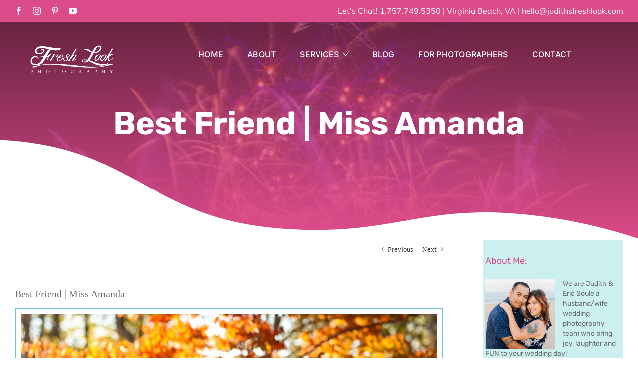

--- FILE ---
content_type: application/javascript; charset=UTF-8
request_url: https://www.judithsfreshlook.com/wp-content/plugins/wp-spamshield/js/jscripts.php
body_size: 1226
content:
function wpss_set_ckh(n,v,e,p,d,s){var t=new Date;t.setTime(t.getTime());if(e){e=e*1e3}var u=new Date(t.getTime()+e);document.cookie=n+'='+escape(v)+(e?';expires='+u.toGMTString()+';max-age='+e/1e3+';':'')+(p?';path='+p:'')+(d?';domain='+d:'')+(s?';secure':'')}function wpss_init_ckh(){wpss_set_ckh('dcb4c32e970018141daeb4af3849d815','5d0ddd552f3f18184a0e4aecd88720b9','14400','/','www.judithsfreshlook.com','secure');wpss_set_ckh('SJECT2601','CKON2601','3600','/','www.judithsfreshlook.com','secure');}wpss_init_ckh();jQuery(document).ready(function($){var h="form[method='post']";$(h).submit(function(){$('<input>').attr('type','hidden').attr('name','56f24c706d8304ac9ac4a419b70dc83a').attr('value','95b4b5fb19dd865fcebfa2174b597de1').appendTo(h);return true;})});
// Generated in: 0.001996 seconds
